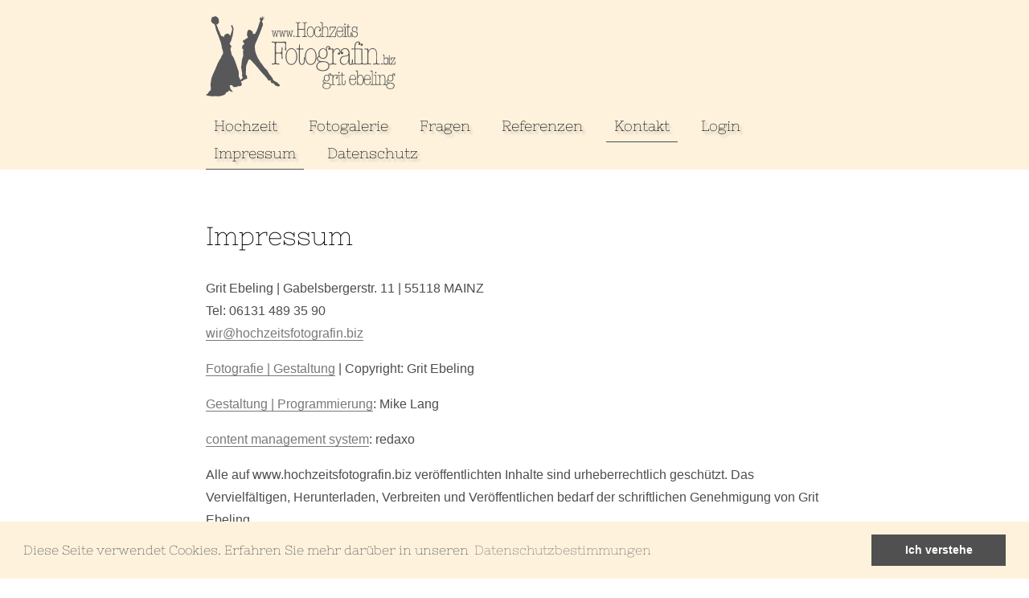

--- FILE ---
content_type: text/html; charset=utf-8
request_url: https://www.hochzeitsfotografin.biz/kontakt/impressum/
body_size: 2449
content:
<!DOCTYPE html>
<html lang="de">
<head>
	<meta charset="utf-8" />
	<meta http-equiv="X-UA-Compatible" content="IE=edge">
	<meta name="viewport" content="width=device-width, initial-scale=1.0">
	
	<title>Impressum / Hochzeitsfotografin Grit Ebeling</title>
<meta name="description" content="">
<meta name="robots" content="index, follow">
<link rel="alternate" hreflang="de" href="https://www.hochzeitsfotografin.biz/kontakt/impressum/" />
<link rel="canonical" href="https://www.hochzeitsfotografin.biz/kontakt/impressum/" />
		
	<!-- css manuell 
	<link rel="stylesheet" href="/resources/css/css_reset_v3.css" type="text/css" media="all" />
	<link rel="stylesheet" href="/resources/css/css_layout_v5.css" type="text/css" media="all" />
	<link rel="stylesheet" href="/resources/css/css_nav_v5.css" type="text/css" media="all" />
	<link rel="stylesheet" href="/resources/css/css_module_v1.css" type="text/css" media="all" />
	<link rel="stylesheet" href="/resources/css/css_typo_v2.css" type="text/css" media="all" />
	<link rel="stylesheet" href="/resources/css/css_unite-gallery.css" type="text/css" media="all" />
	<link rel="stylesheet" href="/resources/css/css_forms_v1.css" type="text/css" media="all" />
	<link rel="stylesheet" href="/assets/addons/video/Plyr/css/plyr.css">
	-->
	<link rel="stylesheet" href="/resources/minify/bundled.css.css" media="all">
	


	<!-- js manuell 
	<script src="/resources/js/jquery-3.3.1.min.js"></script>
	<script src="/resources/js/jquery-ui.v1.12.1.min.js"></script>
	<script src="/resources/js/js_headroom_v0.94.min.js"></script>
	<script src="/resources/js/js_unitegallery.min.js"></script>
	<script src="/resources/js/js_ug-theme-tiles.js"></script>
	<script src="/resources/js/js_app_v1.js"></script>
	<script src="/assets/addons/video/Plyr/js/plyr.js"></script>
	<script src="/assets/addons/video/js/plyr_video.js"></script>
	-->
	<script src="/resources/minify/bundled.js.js" ></script>
	
	<!-- favicon -->
	<link rel="shortcut icon" href="/favicon.ico" />
	<link rel="apple-touch-icon" sizes="180x180" href="/apple-touch-icon.png">
	<link rel="icon" type="image/png" sizes="32x32" href="/favicon-32x32.png">
	<link rel="icon" type="image/png" sizes="16x16" href="/favicon-16x16.png">
	<link rel="manifest" href="/site.webmanifest">
	<link rel="mask-icon" href="/safari-pinned-tab.svg" color="#878080">
	<meta name="msapplication-TileColor" content="#fef2dc">
	<meta name="theme-color" content="#ffffff">
	
	<!-- dsgvo -->
	<link rel="stylesheet" href="/assets/addons/cookie_consent/css/cookie_consent_insites.css">
<script type="text/javascript" src="/assets/addons/cookie_consent/js/cookie_consent_insites.js" async></script>
<script async>window.addEventListener("load", function() {window.cookieconsent.initialise({
    "theme": "block",
    "position": "bottom",
    "content": {
        "message": "Diese Seite verwendet Cookies. Erfahren Sie mehr dar\u00fcber in unseren ",
        "dismiss": "Ich verstehe",
        "deny": "",
        "allow": "",
        "link": "Datenschutzbestimmungen",
        "href": "\/kontakt\/datenschutz\/"
    },
    "type": "info",
    "elements": {
        "messagelink": "<span id=\"cookieconsent:desc\" class=\"cc-message\">{{message}} <a aria-label=\"learn more about cookies\" tabindex=\"0\" class=\"cc-link\" href=\"{{href}}\" target=\"_self\">{{link}}<\/a><\/span>"
    },
    "palette": {
        "popup": {
            "background": "#fef2dc",
            "text": "#4f4f4f"
        },
        "button": {
            "background": "rgb(80,80,80)",
            "text": "white"
        }
    }
});});</script>
<link rel="stylesheet" href="/assets/addons/cookie_consent/css/cookie_consent_insites.css">
<script type="text/javascript" src="/assets/addons/cookie_consent/js/cookie_consent_insites.js" async></script>
<script async>window.addEventListener("load", function() {window.cookieconsent.initialise({
    "theme": "block",
    "position": "bottom",
    "content": {
        "message": "Diese Seite verwendet Cookies. Erfahren Sie mehr dar\u00fcber in unseren ",
        "dismiss": "Ich verstehe",
        "deny": "",
        "allow": "",
        "link": "Datenschutzbestimmungen",
        "href": "\/kontakt\/datenschutz\/"
    },
    "type": "info",
    "elements": {
        "messagelink": "<span id=\"cookieconsent:desc\" class=\"cc-message\">{{message}} <a aria-label=\"learn more about cookies\" tabindex=\"0\" class=\"cc-link\" href=\"{{href}}\" target=\"_self\">{{link}}<\/a><\/span>"
    },
    "palette": {
        "popup": {
            "background": "#fef2dc",
            "text": "#4f4f4f"
        },
        "button": {
            "background": "rgb(80,80,80)",
            "text": "white"
        }
    }
});});</script>
</head>


<body>

<div id="page">

	<!-- header_wrapper -->
	<header id="header_wrapper" class="header">
			
		<!-- header -->
		<div id="header">
			
			<div id="logo"><a title="Hochzeitsfotografin Grit Ebeling" href="/" ><div id="logo_img"></div></a></div>
			<!-- navigation desktop -->
			<div id="navigation_desktop">	
				<!-- nav desktop-->

<div id="nav">
	<ul class="rex-navi1 rex-navi-depth-1 rex-navi-has-6-elements">
<li class="rex-article-1 rex-normal"><a class="" href="/">Hochzeit</a></li>
<li class="rex-article-2 rex-normal"><a class="" href="/fotogalerie/">Fotogalerie</a></li>
<li class="rex-article-3 rex-normal"><a class="" href="/fragen/">Fragen</a></li>
<li class="rex-article-5 rex-normal"><a class="" href="/referenzen/">Referenzen</a></li>
<li class="rex-article-4 rex-active"><a class="rex-active" href="/kontakt/">Kontakt</a></li>
<li class="rex-article-111 rex-normal"><a class="" href="/login/">Login</a></li>
</ul>

</div>
<div id="sub">
	<ul class="rex-navi1 rex-navi-depth-1 rex-navi-has-2-elements">
<li class="rex-article-107 rex-current"><a class="rex-current" href="/kontakt/impressum/">Impressum</a>
</li>
<li class="rex-article-106 rex-normal"><a class="" href="/kontakt/datenschutz/">Datenschutz</a></li>
</ul>

</div>
			</div>
			<!-- /navigation desktop -->
			
			
			<div id="navigation_trigger_mobile"><a id="trigger_mobile" href="#"> </a></div>
			<div id="navigation_mobile">
<ul class="ebene1 reingefahren"><li class="no_sub "><a href="/">Hochzeit</a></li><li class="no_sub "><a href="/fotogalerie/">Fotogalerie</a></li><li class="no_sub "><a href="/fragen/">Fragen</a></li><li class="no_sub "><a href="/referenzen/">Referenzen</a></li><li class="has_sub active"><a href="/kontakt/">Kontakt</a>
				<ul class="ebene2 rausgefahren">
					<li class="zurueck">zurück</li>
				<li class="no_sub"><a href="/kontakt/">Kontakt</a><li class="no_sub active"><a href="/kontakt/impressum/">Impressum</a></li><li class="no_sub active"><a href="/kontakt/datenschutz/">Datenschutz</a></li>
			</ul></li><li class="has_sub active"><a href="/login/">Login</a>
				<ul class="ebene2 rausgefahren">
					<li class="zurueck">zurück</li>
				<li class="no_sub"><a href="/login/">Login</a>
			</ul></li>
				<ul class="ebene2 rausgefahren">
					<li class="zurueck">zurück</li>
				
			</ul></ul>
			</div>
			<!-- /navigation mobile -->
		
		<div class="clearfix"></div>
		</div>
		<!-- /header -->
		
	</header>
	<!-- /header_wrapper -->

	
	
	<div id="abdunkeln"></div>
	
	


	<!-- wrapper -->
	<div id="wrapper">
	
	<!-- IE warn -->
	<!--[IF lt IE 10]>
		<div id="ie_warning">

		Sie benutzen einen veralteten Internet Explorer als Webbrowser, bitte machen Sie ein <a href="http://browsehappy.com/">Update</a>.

	</div>
	<![endif]-->
	<!-- /IE warn -->
	

		<!-- content -->
		<div id="content">


<div class="txt-img"><h1>Impressum</h1>



<p>Grit Ebeling | Gabelsbergerstr. 11 | 55118 <span class="caps">MAINZ</span> <br />
Tel: 06131 489 35 90<br />
<a href="mailto:wir@hochzeitsfotografin.biz">wir@hochzeitsfotografin.biz</a></p>

<p><a href="http://hochzeitsfotografin.biz">Fotografie | Gestaltung</a> | Copyright: Grit Ebeling</p>

<p><a href="http://mike-lang.de">Gestaltung | Programmierung</a>: Mike Lang</p>

<p><a href="http://redaxo.org">content management system</a>: redaxo</p>

<p>Alle auf www.hochzeitsfotografin.biz veröffentlichten Inhalte sind urheberrechtlich geschützt. Das Vervielfältigen, Herunterladen, Verbreiten und Veröffentlichen bedarf der schriftlichen Genehmigung von Grit Ebeling.</p>

<p>Haftungshinweis: Trotz sorgfältiger inhaltlicher Kontrolle übernehmen wir keine Haftung für die Inhalte externer Links. Für den Inhalt der verlinkten Seiten sind ausschließlich deren Betreiber verantwortlich.</p></div>			
	
		</div>
		<!-- /content -->
		

	</div>
	<!-- /wrapper -->
	
	
	



<div id="push"></div>
</div><!-- /page -->

<!-- footer -->
<div id="footer">
	<!-- footer_content -->
	<div id="footer_content">
		<span id="footer_copywrite">© 2025</span>
				
		
<span id="footer_adresse">Grit Ebeling&nbsp;&nbsp;Gabelsbergerstr. 11&nbsp;&nbsp;55118 Mainz</span><span id="footer_kontakt">&nbsp;&nbsp;<a href="mailto:wir@hochzeitsfotografin.biz">wir@hochzeitsfotografin.biz</a>&nbsp;&nbsp;06131 489 35 90</span>		
		<div id="footer_links"><ul class="rex-navi1 rex-navi-depth-1 rex-navi-has-2-elements">
<li class="rex-article-107 rex-current"><a class="rex-current" href="/kontakt/impressum/">Impressum</a></li>
<li class="rex-article-106 rex-normal"><a class="" href="/kontakt/datenschutz/">Datenschutz</a></li>
</ul>
</div>
	</div>
	<!-- /footer_content -->
</div>
<!-- /footer -->

</body>
</html>

--- FILE ---
content_type: image/svg+xml
request_url: https://www.hochzeitsfotografin.biz/resources/img/logo_hochzeitsfotografin.svg
body_size: 12436
content:
<?xml version="1.0" encoding="utf-8"?>
<!-- Generator: Adobe Illustrator 15.1.0, SVG Export Plug-In  -->
<!DOCTYPE svg PUBLIC "-//W3C//DTD SVG 1.1//EN" "http://www.w3.org/Graphics/SVG/1.1/DTD/svg11.dtd" [
	<!ENTITY ns_flows "http://ns.adobe.com/Flows/1.0/">
]>
<svg version="1.1"
	 xmlns="http://www.w3.org/2000/svg" xmlns:xlink="http://www.w3.org/1999/xlink" xmlns:a="http://ns.adobe.com/AdobeSVGViewerExtensions/3.0/"
	 x="0px" y="0px" width="1376px" height="582px" viewBox="-0.7 0 1376 582"
	 overflow="visible" enable-background="new -0.7 0 1376 582" xml:space="preserve">
<defs>
</defs>
<path fill-rule="evenodd" clip-rule="evenodd" fill="#58585A" d="M513.7,478.9c-7.6-4-29-13.1-28.5-23.8c0.3-6.8-7.6-8.8-9.6-14.2
	c-1.8-4.5-2.3-6.8-6.6-10.4c-11.1-9.6-15.4-24.2-23.8-35.9c-4.5-6.3-10.2-11.9-16.2-16.8c-5.4-4.4-8.1-10.1-12.3-15.5
	c-3.9-5-7.1-9-10.1-15c-2.4-4.9-6.9-5.6-9.8-10.1c-4.6-7-7.7-14.9-12.3-22c-3.7-5.8-9.7-12-11.3-18.8c-1.4-6-5.4-12.6-7.9-18.5
	c-2.8-6.7-3.4-13.5-6.1-20.1c-3.2-8-2.2-16.3-3.3-24.7c-0.9-6.8-1.3-10.9-0.5-18.1c1.6-15.4,11.7-31.2,17.2-45.5
	c4.8-12.5,8.8-24.5,15.2-36.5c2.9-5.4,4.3-11.8,6.8-17.5c1.4-3,1.6-6.4,2.7-9.5c1.1-3.2,3.6-4.7,4.3-8.2c2.1-9.6,6.1-18.2,9.9-27.2
	c1.5-3.5,3.2-6,2.3-9.1c-0.4-1.4-2.2-2.1-2.3-3.4c-0.5-6.3,6.8-7.5-1.9-11.6c-5.5-2.6-2.1-8.1-0.4-12.3c2.8-6.6,5.6-10,11.9-13.3
	c2-1,6.2-7.2,1.6-4.8c-1.8,0.9-8.8,7.7-8.9,1.7c-0.1-5.7,9.5-7.9,8-14.5c-4-1.2-9.2,9.9-12.2,12c0.9-1.8,4.2-14.1,2.5-14.9
	c-3.1-1.4-5.8,12.7-7.1,14.5c-2.1,3-2.5-9.8-3.2-10.6c-3-3.9-3.6,10.8-3.7,11.7c-1,7.7-4.5-5-7.2-5.5c-3.1,3.7,0,13.7,1.8,17.3
	c1.3,2.7,1.9,6,1.6,9c-0.4,4.1-2.1,2.4-3.9,5c-1.7,2.6-0.5,5.9-1.8,8.6c-1.2,2.5-2.4,1.6-3,5c-1,5.7-2.6,11.3-4.3,16.8
	c-2.1,7.1-5.4,13.7-7.7,20.7c-1.9,6-5.1,13.3-7.9,18.9c-2.6,5.1-7.3,9.4-7.8,15.4c-5.2,2.4-11.5,2.8-17.2,2.7
	c0.7-10.4-1.4-19.3-10.8-25.1c-4.1-2.5-14.7-7.7-19.3-5.2c-7.4,3.9-8.3,9.2-10.9,16.6c-1.2,3.6,0.7,6.8-1,10.3
	c-1.8,3.9-1.4,8.7-0.5,12.8c0.9,4.2,10.2,14.7,4.2,18c-8.2,4.5-15.9,9.5-23.7,14.7c-4.8,3.2-14.3,6.1-9.7,13.2
	c4.7,7.2,9.1,11.5,9.7,20.2c-12.9-0.5-15.5,15.2-16.2,25.1c-0.6,8.2,3.5,5.9,8.8,8.7c1,7.2-1.6,15-1.9,22.3
	c-0.4,10.6,3.7,23.5-0.6,33c-4.8,10.5-7.8,23.2-8.9,34.9c-0.7,8.1-0.8,16.2-1.5,24.3c-0.6,6.6-3.6,12.3-3.4,19
	c0.2,6.6,5.1,11.9,4.4,18.5c-0.6,5.8,1.9,12.2,2.8,17.8c1.9,11.4-2.9,24.3,3.6,34.1c5.6,8.4-10.3,13.1-15.7,19.8
	c-2.6-6.9-5.4-13.6-9.2-19.6c-4-6.4-2.1-16.6-2.5-23.8c-0.5-7.5,0.1-16.6-2.8-23.7c-5.5-14-10.2-28.7-15-43
	c-4.8-14.2-9.5-29-15.8-42.6c-2.5-5.5-5.7-11.5-8.6-16.8c-2.9-5.2-9-10.5-10.1-16.5c-1.5-8.1-2.2-14.9-4.9-22.9
	c-1.9-5.6-4.1-11.7-2.8-17.6c1.2-5.4,5.8-10.5,5.9-16c0.1-6.2-4.8-10.6-9-14.4c-6.1-5.4-0.2-11.9,2.8-17.7
	c3.8-7.2,6.6-14.4,8.7-22.3c1.6-5.9,2.7-14.3,5.5-19.4c2.7-4.8,1.7-10.3,3-15.7c1.9-8.1,2.3-16.3,3.2-24.7c0.7-6,4.1-13.9,1.3-19.7
	c-2.4-5-4.3-9.4-5.9-14.5c-1.2-3.6-4.6-11.4-8.7-6.5c-4.2,5,0.9,15.9,4.2,20.8c3.9,5.7,0.3,13.7-1.1,19.7c-1.7,7.3-4.4,14-7,20.9
	c-1.1,2.9-2.3,15-5.7,16c-1.7-1-3.1-7.9-5.6-10.1c-2.8-2.4-5.9-4.2-9.4-5.3c-9.1-3-15.4,1.2-21.5,7.4c-1.6,1.6-6.9,3.4-7.4,5.7
	c0.5,1.7,1.1,3.3,2,4.7c0.1,2.3-2.6,6.8-5.4,5.1c-4.9-3.1-6.8-7.3-12.8-4.7c-5.8,2.5-18.4-36.8-21.5-41.3
	c-4.4-6.3-6.2-15.6-8.8-22.8c-1.5-4.3-4-8.1-5.3-12.5c-0.9-2.8-4.3-6.7-4.4-9.6c0.6-0.6,6.9,1,7.7,1.8c3.2-3.5,6.7-6.1,6.8-11.3
	c4.2-2.1,5.7-1.6,4.7-6.8c-0.5-3-1.6-8.4-1.4-11.5c0.4-6.3,3.2-4.9-1.2-10.7c-2-2.7-2.5-5.5-5-8.5c-3.5-4.2-4.5-7.5-10.2-8.2
	C74.2,4.3,70.5,0,68.2,0c0.2,0-1.8,0.9,0,0c-5.8,3-11.6,3.5-17,6.2c-3.3,1.6-7.5,1.4-10.5,3.5c-0.4,2.2,2.2,5.3,0.1,7.2
	c-3.2,2.9,3.8,5,0.3,7.8c-1.5,1.2-4.3,1.9-4.9,4c0.9,3,3.3,3.5,2,7.1c-0.9,2.6-0.2,3.4,1.3,5.4c2.8,3.5,6.6,1.9,6.8,6.8
	c0.1,4.2,1.4,4,5.4,4c2.1,1.3,1.4,4.3,4.7,3.1c2.8-1,3,1.1,3.2,3.2c6.4,2,7.3,14.6,8.7,20c1.9,7.4,3.7,14.8,5.9,22.1
	c4.7,15.3,11.9,29.9,17.5,45c5.2,14.2,9.3,28.2,15.4,42c3.4,7.6,2.9,16.4,5.6,24.3c1,2.9,2.8,6.6,2.8,9.7c0,3.3-1.6,6-0.2,9.3
	c5.7,13.4,12.3,29.2,7.6,43.7c-2.1,6.5-7.8,11-10.4,17.1c-2.5,5.9-3.6,13.2-7,18.6c-2,3.2-5.5,3-6.8,7.1c-1.2,3.6-2.4,6.6-4.5,9.8
	c-4.6,7.1-8.2,13.4-11.1,21.4c-11.5,32.1-28.2,62.3-40.2,94.2c-6,16-5.6,32.8-9,49.3c-2.6,12.8,4.7,26.8,2,39.9
	c-1.5,7.5-13.3,15.6-17.6,21.9c-1.8,6.4-6.6,10.7-12.4,13.5c-0.8,0.4-6.1,2.1-6.1,3c2,2.3,4.7,3.8,7.6,4.9
	c6.9,2.7,12.2,2.9,19.3,3.7c7.7,0.8,15.2,3.4,23.2,3.2c6-0.2,11.8-4.2,17.8-1.6c5,2.1,12.8,0.7,18.2,0.9c7.7,0.4,14.3-0.1,21.8-2.3
	c6.3-1.8,36.2-9.5,35.4-16.8c-0.9-7.8,4-8.6,10.7-10.8c7.7-2.6,10.5-4.8,12.4-12.7c4.5,0.4,11.4,6.6,16,8.4c2.3,0.9,18.3,6,11.2-1.6
	c-5.4-5.8-10.1-12-15.3-18c-1.1-5.4-1.5-11.1-3.4-16.4c-1.5-4.3-4.1-9.5,2-9.7c3.5-0.1,7-0.3,10.5,0c7,0.7,7.9,8.9,12.9,12.7
	c7-1.2,15,1.2,21.7-0.2c2.3-0.5,3-3.4,5.5-4c3-0.7,6.1-1.3,9.2-1.7c5.7-0.7,20.1,0.3,22-5.9c1.7-5.5,2.4-12.7,0-18.1
	c-1.7-3.8-3.3-7.8-4.8-11.8c7,0,19-5.8,21.1-8.2c4.1-4.7,6.3-6.5,12.5-6.5c4.5,0,9.6-3.1,12.4-6.6c2.2-2.8-0.7-3.9-1.3-6.4
	c-1-3.5,1-6.9,0-10.5c-1.4-5-7.9-7-8.8-11.4c-1-4.9,1.2-10.2,0.5-15c-0.9-5.4,0.8-10.8,0.4-16.2c-0.8-11.2,0.6-22,2.7-33.2
	c1.9-9.9,7.7-17.6,10.2-27.1c1.1-4.3,8.9-21.5,15.4-17.4c10.6,6.5,18.9,18.3,27.5,27.1c21.5,21.9,40,46.8,60.5,69.8
	c16.3,18.2,34.4,34.8,47.2,56.2c4,6.7,7.2-2.2,11.4-2c5,0.3,4.2,7.5,4.7,10.4c1.2,6.4,4.4,9,10.2,11.1c3.4,1.3,7.9,0.3,10.7,1.8
	c5.7,3,6.2,9,10.7,12.8c2.7,2.3,6.1,3.8,9.3,5c6.6,2.5,16.7,5.3,23.2,1C543.5,500.8,518.9,481.7,513.7,478.9z"/>
<path fill="#58585A" d="M1236.7,356.6C1236.7,356.6,1236.7,356.6,1236.7,356.6C1236.7,356.6,1236.7,356.6,1236.7,356.6z"/>
<path fill="#58585A" d="M511.3,140.7C511.3,140.7,511.3,140.7,511.3,140.7C511.3,140.7,511.3,140.7,511.3,140.7z"/>
<path fill="#58585A" d="M511.3,140.7C511.3,140.7,511.3,140.7,511.3,140.7C511.3,140.7,511.3,140.7,511.3,140.7z"/>
<path fill="#58585A" d="M511.3,140.6C511.3,140.6,511.3,140.6,511.3,140.6C511.3,140.6,511.3,140.6,511.3,140.6z"/>
<path fill="#58585A" d="M511.3,140.6C511.3,140.6,511.3,140.6,511.3,140.6C511.3,140.6,511.3,140.6,511.3,140.6z"/>
<path fill="#58585A" d="M616.8,151.7c-4,0-5.5-14.6-6.1-17.6c-1.3-6.1-2.6-12.2-3.9-18.4c-2.1,10-3.9,20.3-6.6,30.2
	c-0.7,2.6-3.9,9-6.6,4c-1.7-3.2-1.6-7.2-2.3-10.7c-1.1-5.6-2.3-11.2-3.4-16.8c-0.5-2.7-0.8-5.4-1.4-8c-1.2-5.3-2.1-4.5-6.8-4.5
	c-3.5,0-4,0.6-4.7,4.2c-0.4,1.7-0.7,3.4-1.1,5c-1.3,6.2-2.6,12.5-3.9,18.7c-0.7,3.2-1,10.3-3.1,12.8c-4.4,5.2-6.1-6.9-6.7-9.6
	c-1.8-8.5-3.6-16.9-5.4-25.4c-2.1,10-3.9,20.3-6.6,30.2c-0.7,2.6-3.9,9-6.6,4c-1.7-3.2-1.6-7.2-2.3-10.7c-1.1-5.6-2.3-11.2-3.4-16.8
	c-0.5-2.7-0.8-5.4-1.4-8c-1.2-5.3-2.1-4.5-6.8-4.5c-3.5,0-4,0.6-4.7,4.2c-0.4,1.7-0.7,3.4-1.1,5c-1.3,6.2-2.6,12.5-3.9,18.7
	c-0.7,3.2-1,10.3-3.1,12.8c-4.4,5.2-6.1-6.9-6.7-9.6c-1.8-8.5-3.6-16.9-5.4-25.4c-1.7,8-3.8,15.9-5.3,24c-0.6,3.4-0.9,8.3-3.4,11
	c-2.8,3-4.9-1.4-5.4-3.7c-2-8.6-3.3-17.4-5-26.1c-0.7-3.4-0.7-7-2.3-10.1c-1-2.1-3.7-0.3-5.6-1.5c-1.3-0.8-0.9-2.6,0.3-3.4
	c1.5-1,3.8-0.4,5.4-0.1c3.4,0.6,6.7-0.3,10.1-0.3c3.6,0,3.5,4.5-0.1,4.5c-3.1,0-5.8-1.2-4.9,3c2.2,10,4.3,20,5.9,30.1
	c1.4-6.2,2.7-12.4,4.1-18.5c0.8-3.6,1.6-7.2,2.4-10.9c0.5-2.3,0.7-5.8,2.3-7.5c3.2-3.5,4.5,4.2,4.9,6.1c0.8,3.5,1.5,7.1,2.3,10.6
	c1.4,6.5,2.9,13.1,4.3,19.6c1.3-7.3,2.8-14.6,4.3-21.8c0.6-2.9,2.9-7.5,1.8-10.6c-0.1-0.4-11.6,0-6.8-4c2-1.6,5.6-0.2,7.8,0
	c2.7,0.2,6.3-1.2,8.9-0.4c2.2-0.7,4.6,0.3,6.8,0.4c2.4,0.1,4.8-0.2,7.2-0.5c1.8-0.2,4.5,0.6,3.5,3c-0.8,2-3.7,1.3-5.3,1.2
	c-2.6-0.2-2.8,0.9-2.3,3.2c0.6,3,1.2,6,1.8,9c1.4,7,2.9,14,4,21.1c1.4-6.2,2.7-12.4,4.1-18.5c0.8-3.6,1.6-7.2,2.4-10.9
	c0.5-2.3,0.7-5.8,2.3-7.5c3.2-3.5,4.5,4.2,4.9,6.1c0.8,3.5,1.5,7.1,2.3,10.6c1.4,6.5,2.9,13.1,4.3,19.6c1.3-7.3,2.8-14.6,4.3-21.8
	c0.6-2.9,2.9-7.5,1.8-10.6c-0.1-0.4-11.6,0-6.8-4c2-1.6,5.6-0.2,7.8,0c2.7,0.2,6.3-1.2,8.9-0.4c2.2-0.7,4.6,0.3,6.8,0.4
	c2.4,0.1,4.8-0.2,7.2-0.5c1.8-0.2,4.5,0.6,3.5,3c-0.8,2-3.7,1.3-5.3,1.2c-2.6-0.2-2.8,0.9-2.3,3.2c0.6,3,1.2,6,1.8,9
	c1.4,7,2.9,14,4,21.1c1.4-6.2,2.7-12.4,4.1-18.5c0.8-3.6,1.6-7.2,2.4-10.9c0.5-2.3,0.7-5.8,2.3-7.5c3.2-3.5,4.5,4.2,4.9,6.1
	c0.8,3.5,1.5,7.1,2.3,10.6c1.4,6.5,2.9,13.1,4.3,19.6c1.6-8.7,3.3-17.4,5.3-26.1c0.4-1.8,1.2-4.2,0.8-6.1c-0.3-1.3-3.9-0.4-4.9-0.4
	c-3.9,0-2.9-4.4,0.6-4.4c3.9,0,7.4,0.7,11.3,0.1c1.8-0.3,7.2,1.8,3.4,4c-1.6,0.9-4.2-0.6-5.3,1.1c-1.3,1.8-1.5,5.8-2,8
	c-0.9,4.4-1.9,8.9-2.8,13.3C622.6,135,620.9,151.7,616.8,151.7C614.1,151.7,619.6,151.7,616.8,151.7z"/>
<path fill="#58585A" d="M639.1,151.5c-5.4,0-6.2-9.8-1-10.8C644.9,139.4,645.6,151.5,639.1,151.5
	C637.8,151.5,640.4,151.5,639.1,151.5z"/>
<path fill="#58585A" d="M702.9,151.8c-4.6,0-5.2-5.9-0.6-5.9l1.4,0c6.1,0,9.6-0.4,9.6-7.6V107c0-2.2,1.5-9-2.1-9h-33.4
	c-1.8,0-3.7,0.3-5.5,0.8c-1.8,0.4-1,3.5-1,4.8v20c0,5.4-0.3,10.8,0,16.3c0.2,3.5,0.8,6.9,4.8,6.9c2.2,0,9.7-2.5,9.3,2.3
	c-0.4,4.7-9.3,2.3-11.7,2c-5.1-0.5-9.7-0.4-14.7,0.5c-1.9,0.3-11.1,0.8-7.9-4c1.7-2.6,6.3-1.4,8.7-1.4c4.9,0,4.5-5.6,4.5-9.4V64.7
	c0-3.7,1.3-7.7,0.2-11.3c-1.3-4.3-5.1-3.8-8.7-3.7c-1.7,0.1-3.6,0.2-4.7-1.3c-1.3-1.7-0.3-4,1.7-4.5c1.7-0.4,3.5,0.3,5.1,0.7
	c2.6,0.7,5.2,1,7.9,1c4.5,0.1,8.9-0.5,13.3-1.4c1.6-0.3,3.8-0.8,5.2,0.3c1.6,1.1,1,3.5-0.4,4.6c-2.8,2.1-7.1-0.6-10.2,1.4
	c-3.5,2.3-2.5,9.3-2.5,12.8v21c0,4.2-1.3,8.6,3.8,8.6h34.3c3.3,0,3.9-0.8,3.9-4.4V61.2c0-3.5,0.9-9.7-2.9-11.4
	c-3.4-1.6-8.4,1.7-10.8-2c-3.5-5.5,6.3-2.9,8-2.6c4.1,0.6,8.4,0.9,12.5,0.1c3.5-0.7,9.3-2.8,12.6-0.8c1.2,0.7,1.7,2.6,0.9,3.8
	c-1,1.6-3.6,1.4-5.2,1.3c-3.2-0.2-6.8-1.1-8.3,2.8c-1.3,3.4-0.9,7.3-0.9,10.9v71c0,2.8,0,5.7,0.8,8.4c1,3.6,3.5,3.7,6.8,3.3
	c2.6-0.3,5.6-0.7,7.1,2.2c1.5,2.9-2.6,3.2-4.3,3.2l0,0c-3.4,0-6.8-0.6-10.3-0.6c-4.2,0-8.4,0.4-12.6,0.8l-0.2,0
	C705.3,151.6,704.1,151.8,702.9,151.8C701.6,151.8,703.8,151.8,702.9,151.8z"/>
<path fill="#58585A" d="M833.8,126.5c-2.1-3-4.3,0.7-4.6,2.9c-0.3,2.4-0.8,4.7-1.5,6.9c-1.9,5.7-5.8,10.5-11.7,11.8
	c-17.8,4-25.1-15.5-25.6-30.3c-0.4-11.7,1.5-27,11.3-34.7c5.6-4.4,13.8-4.8,19.6-0.5c4.4,3.2,9.1,11.6,6.3,17.4
	c0-0.1-0.1-0.1-0.2-0.2l0-0.1l-0.1-0.1c-5.5-4.5-9.4,3.4-5.9,8c3.8,5.1,10.4,1.3,11.7-3.8c2.6-10.2-2.3-22.1-11.4-26.8
	c-10.7-5.6-22.9-0.9-29.4,8.9c-4.6,7-6.6,15.6-7.2,23.9C783.8,91.9,772.1,67.9,751,76c-15.7,6.1-20.1,27.7-19,43.1
	c1.1,16,9.5,35.1,27.6,34.3c16.7-0.7,24.2-19.1,25.6-34c1,15.8,9.5,34.1,27,34.1c10.4,0,19.4-8.3,21.7-18.6l0.1-0.3
	C834.4,132.3,835.3,128.4,833.8,126.5C833.2,125.6,835.3,128.4,833.8,126.5z M758.3,148.5c-19.5,0-22.6-27.5-20.4-42.6
	c1.9-13.6,11-31.6,27.2-25.3c12.6,5,15.5,23.7,14.9,35.9C779.3,129.8,774,148.5,758.3,148.5C751,148.5,775.4,148.5,758.3,148.5z"/>
<path fill="#58585A" d="M896.8,152.1c-5.7,0-11.2-1.6-17-1.1c-2.2,0.2-11.7,3.1-11.7-1.1c0-4.4,7.6-2.5,9.9-2.9
	c5.8-0.9,4.2-10,4.2-14.1v-19.8c0-12.5,1.1-35.1-16.8-33.6c-15,1.3-18.2,18.9-18.2,31.4v19.2c0,4.4-2.1,13.8,2.8,16.3
	c2.9,1.5,6.8-0.2,9.8,1.2c3.2,1.5,0.3,4.4-2,4.4c-3.2,0-6.2-1.2-9.3-1.4c-4.1-0.3-8.1,0.2-12.1,0.7c-1.9,0.3-7.5,1.9-8.1-1.5
	c-0.4-2.1,3.6-3,4.9-3h0.8c2.2,0,5.5,0.4,6.9-1.7c1.9-2.7,1.3-7.1,1.3-10.2V78.6c0-5.8,0.5-11.5,0.3-17.3c-0.1-3.7,0.4-12-4.7-12
	c-2.5,0-5.3,0.5-7.8-0.3c-2.7-0.8-3.2-4.4-0.2-5.1c3.7-1,7.5,0.8,11.2,0.3c3.5-0.5,6.4,0,6.4,4.3c0.9,13.8-0.1,28-0.1,41.8
	c2.9-6.9,8.2-13.3,15.6-15.2c6.6-1.7,14,0.4,18.5,5.8c5.4,6.6,5.1,16,5.4,24.1c0.4,10.3-0.5,20.7-0.5,31v0.4c0,2.6-0.3,7.2,1.6,9.3
	c1.8,1.9,5.3,1.4,7.6,1.4c0.4-3.6,3.3-6.2,5.1-9l37.5-54.8c0.4-0.6,1.5-1.2,0.4-1.5c-2.2-0.6-4.8,0.2-7,0.2h-20
	c-2.2,0-6.5-0.8-8.2,1c-2,2.1-2.1,5.6-2.1,8.1v9.6c0,5.3-4,5.2-4-0.1V85c0-2.3-0.1-5,1.2-7.1c1.3-2,4.3-1.8,6.3-1.7
	c6.3,0.3,12.8,0.6,19.2,0.5c5.8-0.2,12.9-2.1,18.5-0.1c5.7,2-0.7,9.8-2.5,12.5l-33.4,49c-0.8,1.2-5.7,6.2-4.9,8.1
	c0.8,0.9,2.8,1,3.8,1c3.1,0.1,6.2-0.2,9.3-0.2h16.1c2.1,0,5,0.4,6.8-1c1.9-1.4,1.4-5,1.4-7.1c0.1-5.4-0.9-11.5,0.2-16.9
	c0.4-2,2-4,4-2.3c1.5,1.3,1.4,3.9,1.3,5.7c-0.3,6-1.1,11.9-0.7,18c4.5,10.9-11.3,8.4-16.9,8.3c-5-0.1-9.9-0.2-14.9-0.1
	c-4.2,0.1-9.1,1.1-13.2,0.1C898.3,152,897.7,152.1,896.8,152.1C895.8,152.1,897.7,152.1,896.8,152.1z"/>
<path fill="#58585A" d="M972.3,153.5c-29.2,0.5-31.4-49-18.6-67.9c7.8-11.4,22.8-15,33.1-4.8c4.8,4.7,7.4,11.2,8.6,17.8
	c0.6,3.5,1.2,7,0.7,10.5c-0.5,3.7-2.2,3.9-5.3,3.9h-39.3c0,16,4.3,38.8,23.8,35c8.5-1.7,13.2-9.1,14.7-17.5
	c0.3-1.8,0.9-10.2,4.7-7.4c2.9,2.1,1.2,7.6,0.4,10.4l0.3,0.2C992.4,145.1,982.3,153.5,972.3,153.5L972.3,153.5
	C970.3,153.5,972.3,153.5,972.3,153.5z M988.7,107c4.9,0-0.3-14.7-1.5-17.1c-3-6.2-8.5-11.2-15.4-11.2c-14.1,0-19.5,17.2-20.4,28.2
	H988.7C989.4,107,988.7,107,988.7,107z"/>
<path fill="#58585A" d="M1008,65.5c-7,0-5.8-12.4,1-12.4C1016.3,53.1,1015,65.5,1008,65.5L1008,65.5C1006,65.5,1008,65.5,1008,65.5z
	"/>
<path fill="#58585A" d="M996.9,152c-2.5,0-6.2-2.4-2.9-4.7c2.3-1.6,6.1-0.3,8.7-0.7c6.5-1.1,4.5-10.2,4.5-15V93.7
	c0-3.3,1.4-10.1-2.3-11.8c-2.4-1.1-11.9,1.2-11.9-3c0-4.7,9.3-1.9,11.7-2.2c4.2-0.5,8.5-0.8,8.5,4.8v52.4c0,3.1-1,7.4,0.3,10.3
	c1.1,2.5,3.8,2.8,6.1,2.8h0.2c1.7,0,6.7-0.2,5.6,3c-1.1,3.2-6.3,2-8.6,1.8c-3.4-0.3-6.7-0.7-10.1-0.7
	C1003.4,151,1000.2,152,996.9,152C995.6,152,998.3,152,996.9,152z"/>
<path fill="#58585A" d="M1042.1,153c-15.2,0-14.8-19.1-14.8-29.8V85.9c0-2.6,0.6-3.9-1.5-3.9h-0.1c-2.4,0-6.2,0.9-8.2-1
	c-3.5-3.3,2.3-4.8,4.4-4.6c2.9,0.2,5.5,0.9,6.3-2.8c0.6-2.6,0.2-5.6,0.1-8.3c-0.1-2.4-0.6-7.8,3-7.8c3,0,2.7,5,2.6,7
	c-0.2,3.4-0.9,7.3,0,10.6c0.8,3.2,6.2,1.4,8.4,1.3l0.2,0c2.1-0.2,5.2-0.9,6.9,0.6c2.4,2-1.1,4.2-2.9,4.5c-3.5,0.5-14.1-2.6-14.1,3.5
	v5.1c0,12.6,0.2,25.2,0.5,37.7l0.2,0.3c0.1,5.9,0,20.9,8.5,20.9c12.5,0,8-20.8,8.8-28.3c0.1-4.4,4.9-5.3,5.1-0.2
	c0.3,4.6,0.2,9.2,0.1,13.8c-0.3,8.8-3.5,18.7-13.5,18.7C1042,153,1042.1,153,1042.1,153C1037.7,153,1042.1,153,1042.1,153z"/>
<path fill="#58585A" d="M1080.1,153.5c-7.2,0-11.8-3.8-16.8-10.2v5c0,4.4-5.1,6.2-5.7,1.1c-0.6-5.3,0.6-11.1,0.6-16.5
	c0-4.7-2.3-11.3-0.7-15.7c0.6-1.8,2.3-2.9,3.8-1.4c1.6,1.5,1.2,4.1,1.2,6.1c0.1,9.6,0.7,19.3,9.7,24.5c9.1,5.2,19.5,0.3,22.9-9.6
	c1.5-4.4,1.8-9.6-0.5-13.7c-2.4-4.4-7.2-5.9-11.8-6.7c-9.1-1.7-19.9-2-23.5-12.6c-3.2-9.5,0.9-21.7,9.4-26.7
	c8.9-5.3,19.7-1.5,24.7,7.5c-0.3-2.4-0.7-5.4,0.3-7.6c1.1-2.4,3.8-1.6,4.4,0.6c0.7,2.5,0,5.5-0.2,8c-0.3,3.2-0.5,6.5-0.5,9.7v0.6
	c0,3.1,1.9,7.7,0.2,10.5c-2.4,4-4.6-1.2-4.5-3.7c0.3-7.8-1-16.8-8-21.2c-6.5-4.1-14.5-1.8-18.5,4.8c-3.6,5.9-4.8,15.2,1.3,19.8
	c6.2,4.7,14.7,4,21.8,6c6.5,1.8,10.7,6.9,11.8,13.8C1103.6,140,1094.2,153.5,1080.1,153.5C1072.9,153.5,1090.4,153.5,1080.1,153.5z"
	/>
<path fill="#58585A" d="M579.2,250c5-1.5,2.6-13.6,2.4-17c-0.3-5.7-0.5-11.5-0.5-17.2c0-7.1,0.1-14.1,1-21.2
	c0.2-4.8-0.3-9.1-5.7-9.9c-7.5-1.1-15.7,0.5-23.2,1c-11.1,0.8-22.2,0.8-33.3,0.7c-12.7-0.1-25.1-1-37.7-1.9
	c-6.8-0.5-6.9,7.4-0.2,7.4c4.4,0,8.7-2.1,13-0.4c8.1,3.2,4.3,32,4.3,39.2c0,20.8,0,41.6,0,62.4c0,11.9,0.7,23.8,0.5,35.7
	c0,6.4,0.6,14.3-7.5,15.2c-3.4,0.4-15.6-2.1-15.6,3.4c0,6.2,9.8,3.4,13.6,2.8c6.2-1,12.2-1.3,18.5-1c5.4,0.3,10.8,0.9,16.2,1.8
	c2.3,0.4,6.4,1,8.2-1.1c4.5-5.4-5.8-5.9-8.5-5.9c-4.5,0-11.1,1-14-3.2c-2.4-3.5-2.3-8.6-2.3-12.7c0-16.1,0-32.1,0-48.2
	c0-7.2,1.6-9,9-9c4.1,0,8.2,0,12.3,0c4.7,0,10.4-0.8,14.5,1.6c5.6,3.2,4.7,12.5,4.6,17.9c-0.1,4-2.7,19.9,3.8,19.9
	c6.5,0,2.9-14.3,2.6-17.6c-1-13.7-1.6-27.1-0.8-40.8c0.3-4.7,5.2-29-3-26.4c-5,1.6-2.5,17.8-2.5,21.8c0,5.8-0.7,12.7-6.3,15.9
	c-6.6,3.6-18,1.6-25.3,1.6c-6.6,0-8.8-1.8-8.8-8.5c0-2.2,0-4.3,0-6.5c0-10,0-20,0-30c0-7.1-1.1-16,1.3-22.7
	c2.6-7.3,18.3-4.1,24.9-4.1c8.1,0,16.1,0,24.2,0c4.5,0,12.8-0.8,14.8,4.5c2.1,5.7,1.8,12.3,1.8,18.3
	C575.2,220,570.6,252.5,579.2,250z"/>
<path fill="#58585A" d="M619,232.4c-30.3,1.4-41.3,36.7-41.3,61.9c0,25.7,11.5,59.5,42.4,59.5c30.7,0,42.6-34.7,42.6-60.2
	C662.7,267.9,650.5,230.9,619,232.4z M619.7,347.8c-27.2,0-35.1-31.9-35.1-53.7c0-22.2,8.4-55.9,36.3-55.9
	c26.4,0,34.8,32.9,34.8,53.9C655.8,314.2,647.4,347.8,619.7,347.8z"/>
<path fill="#58585A" d="M716.5,299.8c-1.3-3.5-5.4-0.5-5.8,1.8c-0.2,1.4-0.1,2.9-0.1,4.3c0,10.2,1.3,21.9-1.9,31.7
	c-4.1,12.5-20.1,13.8-24.6,0.6c-3.4-10.2-2.8-21.7-2.8-32.3c0-18.2,0-36.3,0-54.5c0-2.4-0.4-5.5,0.4-7.8c1.5-4,8.7-2.7,12.2-2.7
	c2.9,0,16.2,1.8,14-4.3c-1.3-3.6-8.3-1.9-11.1-1.6c-3.2,0.3-6.9,0.8-10.1,0.5c-6.4,0-5.4-6.1-5.4-10.9c0-4.5,0-9,0-13.5
	c0-1.6,0.4-3.6-0.9-4.9c-1.8-1.7-4.6-0.6-5.1,1.6c-1.6,6.1,3.1,25.9-5.5,27.5c-3.9,0.7-7.9-2.2-11.8-0.3c-2.5,1.1-2.4,5.1,0.3,5.9
	c3.3,1,7.9,0.1,11.3,0c6.4-0.2,4.7,12.1,4.7,16.5c0,10.3,0,20.7,0,31c0,6.7,0,13.5,0,20.2c0,12-1.5,28,6.5,38.2
	c7.2,9.2,23.1,9.2,30.2-0.1c6.9-9.1,6-21.8,6-32.7C717,309.8,717.9,303.8,716.5,299.8z"/>
<path fill="#58585A" d="M759.2,232.4c-30.3,1.4-41.3,36.7-41.3,61.9c0,25.7,11.5,59.5,42.4,59.5c30.7,0,42.6-34.7,42.6-60.2
	C803,267.9,790.8,230.9,759.2,232.4z M760,347.8c-27.2,0-35.1-31.9-35.1-53.7c0-22.2,8.4-55.9,36.3-55.9c26.4,0,34.8,32.9,34.8,53.9
	C796,314.2,787.6,347.8,760,347.8z"/>
<path fill="#58585A" d="M960.2,234c-15.9-6.4-28.6,6-35.3,19.2c0-4.9,0.8-10.5-0.1-15.4c-1-5.2-10.6-2.2-14.2-2.2
	c-2.7,0-5.4-0.6-8-0.7c0.8-6.2-1.3-12.8-6.7-16.3c-6.5-4.2-15.9-2.6-20.9,3.2c-4.8,5.6-4.7,12.6-4.7,19.6c-18-15.2-41-8.6-49.9,13.1
	c-4.4,10.7-4.5,23.4-1.2,34.5c-7.9,4-14.1,10.8-14.1,20.1c0,11.3,8.9,17.9,18.8,21.1c-20,8.5-31.1,33.7-16.4,52.5
	c14.4,18.4,48.8,19.7,68.3,10.2c18.5-8.9,27-34.4,14.1-51.7c-10.3-13.9-29.5-14.2-45.1-15c-9.9-0.6-23.7,0.2-30.3-8.6
	c-3.6-4.8-3.2-12.2,0-17.1c1.8-2.7,4.5-4.7,7.5-6c2.1,3.3,4.6,6.3,7.6,8.8c12.3,10.4,31.5,9.1,42.5-2.5
	c10.3-10.9,13.4-28.6,9.1-42.7c-3.1-10.1-11-29.2,2.9-35c4.2-1.7,8.6-0.2,10.7,3.7c1.7,2.5,0.6,3.3-1.7,3.3c-5.9,0-8.6,8-4.5,12.1
	c3.2,3.2,7.9,2.2,10.9-0.5c1.7,0.2,3.6-0.2,5.3-0.3c4-0.2,9.1-1.7,11.4,2.6c2.6,4.8,1.2,12.5,1.2,17.8c0,10.1,0,20.1,0,30.2
	c0,9.5,0,19,0,28.5c0,6.5,1.6,14.9-1.2,20.8c-2.5,5.4-8.4,4.4-13.3,3.9c-2.1-0.2-4.4-0.6-6.1,1c-2.1,2-0.4,4.9,2,5.3
	c7.6,1.3,16.1-1.6,23.8-1.6c4.2,0,8.4,0.2,12.6,0.7c3,0.4,7.5,2.2,10.4,0.5c2.7-1.6,1.3-5.1-1.2-5.8c-2-0.5-4.1-0.4-6.2-0.4
	c-4.8,0-10.8,0.4-12.1-5.4c-2.2-9.2-1.1-19.7-1.1-29.2c0-21.8-5.5-60.4,19.7-70.4c7.8-3.1,15.8-0.5,20.6,6.2
	c2.4,3.3,7.6,16.6,2.2,19.5c-2.3,1.3-6.1-2.9-9.4,0c-2.4,2.1-2.3,6.2-1.6,9c1.9,7.1,11.2,6,15,1.3C982,263,975,240,960.2,234z
	 M853.5,332.6c14.9,0.8,32,5.9,34.8,22.7c7.8,46.8-80.4,49.9-80.4,6.8C807.9,337.5,833.5,331.5,853.5,332.6z M850.6,304.1
	c-17.3,1.2-26.8-14.5-26.8-30.2c0-15.2,7-34.3,24.6-35.6c17.6-1.3,27.4,15.7,27.4,31.4C875.8,285.3,868.1,302.9,850.6,304.1z"/>
<path fill="#58585A" d="M1137.8,207c0-11.5-15.6-10.8-15.6,0.5C1122.2,219.6,1137.8,218.8,1137.8,207z"/>
<path fill="#58585A" d="M1260.6,345.2c-5.4-0.9-13.6,2-17.4-3c-4-5.2-2.3-16.6-2.3-23c0-19.4,2-40.4-1.5-59.5
	c-2.7-14.7-11.8-26.5-27.6-27.3c-15.8-0.8-28.6,9.5-33.6,23c0-3.5,0-7.1,0-10.6c0-0.8,0-1.7,0-2.5c0-6.4-2-7.2-7.8-7.2
	c-5.2,0.9-10-0.2-15.2-0.2c-1.7,0-4-0.3-5.2,1.2c-1.5,1.8-0.6,4.7,1.7,5.2c3,0.8,8.5-0.5,10.5-0.5c12.7,0,8.9,24.5,8.9,33.5
	c0,14.6,0,29.2,0,43.9c0,5.2,0,10.4-0.3,15.7c-0.2,3.7-0.8,8.2-4.3,10.3c-4,2.4-8.8,0.1-13,0.1c-0.9,0-1.8,0.3-2.4,0.7
	c-1.5-0.1-3.1,0-4.6,0c-5.6,0-10.6-1-11-7.7c-1.8-31.5-0.1-63.4-0.1-94.9c0.3-10.6-8.2-6.4-15.4-6.4c-3.2,0-12.4-3.1-14.5,0.7
	c-0.6-1-1.7-1.9-3-2.1c-2.7-0.4-5.4,0.1-8.1,0.3c-2,0.2-9.4,1.8-10.3-0.7c-1.5-4-0.1-10.6,0.3-14.8c0.3-3.6,0.8-7.3,1.6-10.8
	c1.1-5.1,2.8-10.5,6.4-14.5c3.2-3.6,8-5.5,12.8-4.6c1.8,0.3,7.1,2.7,4.8,5c-1,1.9-3.8,1.1-4.3,4.5c-1,6.6,4.2,12.6,11,9.1
	c5.8-3,4.1-12.7,1.2-17.1c-10.1-15.3-30.2-5.5-36.2,7.9c-4.6,10.5-4.1,22.6-4.7,33.8c-0.4,7.9-19.3-3.2-21.7,3.9
	c-2.9,8.4,17.8,2.4,21,4c2.6,1.4,1.9,12.7,1.9,14.9c0,9.7,0,19.5,0,29.2c0,14.7,0,29.5,0,44.2c0,4.2,0.7,14-4.4,15.9
	c-3.1,1.1-7.2,0.9-10.7,0.8c4-10.6,6-32.1-0.7-32.1c-5.8,0-3.7,12.8-3.8,16.1c-0.1,5.2-0.1,13.7-4.9,17.2
	c-10.1,7.4-11.4-12.6-11.4-17.7c0-16.6,0-33.2,0-49.8c0-12,0.1-26.9-8-36.7c-9.2-11.2-27.8-13-40.4-7c-7.5,3.6-13.7,10.2-15.9,18.2
	c-1.8,6.7-1.9,16.3,4.5,20.7c7.6,5.3,15.6-3.2,13.6-11.1c-0.7-2.6-2.6-4.3-5.3-4.7c-2.4-0.3-7.1,3-7.1-0.6c0-17.8,24.4-23.8,37.6-17
	c12.2,6.3,17.9,29.4,7.7,39.8c-4.4,4.5-12.5,5.4-18.3,6.3c-7.4,1.1-14.8,1.4-21.7,4.5c-12.3,5.5-17.3,17.4-17.3,30.3
	c0,16.8,9.9,30.8,27.3,31.7c18.1,0.9,28.2-10.1,35.2-25.7c0,1.8,0,3.6,0,5.5c0,6.4,1.5,14.5,7.4,18.3c4.7,3,12.6,2.9,17.2-0.6
	c0.6,0.1,1.4,0.1,2.2,0c7.5-0.6,14.9-1.8,22.5-1.7c3,0.1,19.2,3.8,22,0c0.1,0.2,0.3,0.4,0.5,0.5c1.9,1.8,5.6,1.2,7.9,0.9
	c5.5-0.7,10.8-1.2,16.3-1.2c4.1,0,8.2,0.2,12.3,0.6c2.8,0.2,6.4,1.3,9.6,1c5.8,1.3,13.1-1.6,19-1.9c5.2-0.3,10.6-0.2,15.8,0.4
	c3.1,0.3,12.3,3.2,12.3-2.4c0-6.5-15.1-0.1-19.1-5.3c-2.4-3.1-1.9-8.5-1.9-12.2c0-8.5,0-16.9,0-25.4c0-20.1-4.1-49.3,15.1-61.9
	c11.8-7.8,30.8-5.7,37.3,7.7c4.8,10,5.5,21.7,5.5,32.6c0,9.8,0,19.6,0,29.5c0,8.3,0.1,17.9-2.3,25.9c-1.9,6.7-7.7,7-13.7,6.2
	c-2.1-0.3-4.6-0.9-6.6,0.1c-2.3,1.1-2.2,4.6,0.1,5.6c4.1,1.9,10.6,0,15-0.2c2.8-0.2,5.6-0.2,8.4-0.2c5.4,0,12.2,1.2,16.8,1.2
	c2.4,0.3,6.8,1.4,8.7-0.7C1264.6,348.2,1263,345.6,1260.6,345.2z M1034.3,297.4c0,16.1-1.4,38.5-17.5,47.1
	c-15.6,8.3-34.8,0.7-37.8-17.3c-2.7-15.5,4.1-29.1,19.8-32.7c12.5-2.8,27.6-0.8,35.6-11.5C1034.3,287.9,1034.3,292.7,1034.3,297.4z
	 M1127.7,338.9c-2.2,7.7-12.2,5.9-18.3,5.9c-1.4,0-3.1,0.8-3.9,2c-1.9-2.7-9.4-1.5-12-1.5c-5.3,0-7.7-1.5-8.7-6.8
	c-1.1-5.3-0.6-11-0.6-16.5c0-19.5,0-38.9,0-58.4c0-6.2,0-12.4,0-18.6c0-8.6,14.4-2.6,20.1-4.9c0.7-0.3,1.1-0.7,1.4-1.1
	c2.6,3.5,16.8,1.9,19.5,3.5c3.7,2.2,3,7.5,3,11.3c0,21.6,0,43.2,0,64.7C1128.3,325,1129.8,333.1,1127.7,338.9z"/>
<path fill="#58585A" d="M1276.5,352.3c-2.4,0-4.9-1.8-4.9-5.7c0-4,2.8-6.1,5.3-6.1c2.4,0,4.9,1.8,4.9,5.7c0,2.3-0.9,3.7-1.7,4.5
	C1279.2,351.7,1277.9,352.3,1276.5,352.3L1276.5,352.3z"/>
<path fill="#58585A" d="M1292.2,352.8c-4.9,0-1.9-14.7-1.9-17.3v-44.8c0-2.8,0.1-6.6-3.6-6.6l-1.2,0c-1.9,0-5.3-1.4-3.9-4
	c1.2-2.1,4.8-1.1,6.7-1.1h0.1c4.6-1,7,1.6,7,6.1v21.1c5-6.6,12.5-9.5,19.5-4.4c5.3,3.9,7.3,10.7,8.1,16.9
	c1.5,11.6-0.8,33.8-16.8,33.8l0,0c-4.2,0-8.2-2.2-11.3-5.9C1294.8,348.5,1294.9,352.8,1292.2,352.8
	C1291.8,352.8,1292.9,352.8,1292.2,352.8z M1295.7,341c4.1,4,15.5,7.9,19.5-1c3.9-8.7,4.2-20.9-0.3-29.5c-4.9-9.3-15.2-6.7-18.9,2
	C1292.5,321.1,1292.2,333,1295.7,341L1295.7,341C1295.6,341,1295.7,341,1295.7,341L1295.7,341C1297.5,345,1295.7,341,1295.7,341z"/>
<path fill="#58585A" d="M1330.7,294.6c-2.1,0-4.3-1.5-4.3-4.8c0-3.1,2.3-4.8,4.5-4.8c2.1,0,4.3,1.6,4.3,4.6c0,1.9-0.8,3-1.4,3.7
	C1333,294.2,1331.8,294.6,1330.7,294.6L1330.7,294.6z"/>
<path fill="#58585A" d="M1366.4,351.6c-3.4,0-6.8-0.6-10.2-0.6h-0.3c-4.4,0-10.1,1.6-14.4,0.1c-2.9,1.2-7.7-0.3-10.8-0.3
	c-3.1,0-8.3,2-10.6-0.9c-3.1-3.7,3.1-3.3,4.7-3.4c4.7-0.4,2.5-6.2,2.5-9.6V309c0-3.5,0.6-4-3.6-4h-0.8c-1.5,0-4-1.2-3.6-3.1
	c0.6-2.7,3.9-1.4,5.6-1.3c3.3,0,12.4-1.7,8.4,3.9v34.2c0,3.3-0.6,8.9,4.6,7.9c0.4,0,1.1,0,1.5,0.1c0.6-1.7,1.9-3.6,2.9-5l0.5-0.6h0
	l0,0.1l0,0.1l24.6-34.6c0.4-0.5,0.8-1,1.2-1.6c-4.6,0-9.2-0.1-13.8-0.1c-1.9,0-6.7-0.7-8.2,0.7c-2.5,2.4,2.3,15.3-3.2,15.3
	c-3.8,0-3-14-2.7-16.2c1-7.7,10.9-4.2,16.1-4.2c4.8-0.3,11.2-2,15.8,0.1c5.6,2.6-3.3,11.6-5,14l-20.6,29.2c-0.7,0.9-1.3,1.5-1.9,2.4
	c1.1,0.3,2.2-0.2,3.4-0.2h17.4c5,0,3.1-8.2,3-11.2c-0.1-1.7-0.4-6.6,2.5-6.6c1.9,0,2.8,3,2.7,4.5l-0.1,2c-0.2,4.4,2.5,16.8-4.5,16.8
	C1368.4,351.6,1367.5,351.6,1366.4,351.6C1364.6,351.6,1367.5,351.6,1366.4,351.6z"/>
<path fill="#58585A" d="M981.5,495.7c-1.4-1.1-3.2-0.7-4.8-0.7h-0.2c-2.1,0-4.8-0.2-6.2-2.1c-1.9-2.6-1.1-7.6-1.1-10.6v-50.9
	c2-5.1-3.4-5.3-7.4-4.8l-0.8,0.1c-2.7,0.3-10.5-2.4-11.4,1.7c-9.2-8.2-20.3-1.6-25.8,7.3c0.2-2.8,1.2-9-2.7-9.7c-2-0.4-4,0.2-6,0.4
	c-1.8,0.2-3.5-0.2-5.2-0.4c0.3-6.7-4.5-12.2-11.4-11.5c-7.9,0.8-9.9,8.2-10,14.9c-6.5-5-15.2-6.2-22.3-1.7
	c-7.2,4.6-10.6,13.2-10.9,21.5c-0.1,2.3,0.1,4.6,0.4,6.8c0.2,1.3,1.4,3.6,0,4.5c-3.7,2.4-6.7,5-7.6,9.6c-1.4,7.6,3.9,13.1,10.5,15.6
	c-15.6,7.6-18.5,30.2-2.1,38.7c11.5,6,29.2,5.9,39.9-1.7c6.6-4.7,9.7-12.3,8.9-20.3c-0.9-9-7-15.4-15.5-17.8
	c-9.4-2.7-19.6-0.8-29-3.5c-3.3-0.9-6.5-2.8-7.3-6.4c-0.9-4.4,1.3-8.6,5.2-10.5c6.9,10.4,21,13,30.5,4.5c4.2-3.7,6.8-8.9,7.7-14.4
	c1.3-7.6-1.1-14.1-2.9-21.3c-1.1-4.5-1.1-12.5,4.9-13.9c1.7-0.4,5,1.1,5.4,2.9c0.1,0.4-1.4,0.7-1.6,0.8c-1.7,0.5-3,1-3.7,2.8
	c-1.1,2.7,0.3,5.7,3,6.7c1.2,0.5,2.6,0.5,3.8,0c0.3-0.1,1.5-1,1.9-1c5.3,0,10.5-1.6,10.5,5.7V482c0,3.5,0.9,7.9-1.1,11
	c-2.5,4-7.1,0.6-10.5,1.7c-1.5,0.5-2.5,2.1-1.8,3.6c1,2.1,4.2,1.5,6,1.4c4.6-0.3,9.4-1.5,14.1-0.8c3.1,0.5,9.1,2.3,11.8-0.2
	c2.7-2.6-1.8-4.2-3.7-4.3c-2.6-0.1-6.5,1-8.1-1.7c-2-3.3-1.2-9.1-1.2-12.7c-0.1-9.9-0.6-20.1,0.3-29.9c0.9-8.7,4.8-18.5,14.5-20.2
	c7.6-1.3,12.9,6.5,11.8,13.6c-0.6,3.8-5.2-0.4-7.5,2.4c-2.8,3.5,0.4,9.1,4.6,9.1c11.1,0,8.8-18.2,4.7-23.9c3.2,0.7,8.2-1.4,10.8,1.4
	c2.4,2.5,1.4,7.6,1.4,10.7v36.8c0,4,1.7,11.7-2.9,14c-2.6,1.3-6,0.6-8.7,0.6c-3.1,0-4.6,3.8-1.3,4.9c2.5,0.9,5.3,0,7.8-0.4
	c3.1-0.5,6.3-0.3,9.4,0c3.4,0.3,6.8,0.7,10.3,0.7C981,499.9,983.9,497.6,981.5,495.7C980.6,494.9,982.6,496.6,981.5,495.7z
	 M875.8,488.1c12,0,26,4.8,24.3,19.4c-1.8,15.2-21.7,19-33.9,15.7c-11.2-3-20.1-15.1-12.7-26.2C858.2,489.9,867.9,488.1,875.8,488.1
	C876.5,488.1,870,488.1,875.8,488.1z M876.7,469.4c-21.5,1.6-21-38.2-1.1-39.8c21.5-1.7,22.1,38.3,1.5,39.8
	C876.6,469.4,876.7,469.4,876.7,469.4z"/>
<path fill="#58585A" d="M964.7,415.9c-7.1,0-5.9-12.1,1-12.1C973.1,403.9,971.8,415.9,964.7,415.9L964.7,415.9
	C962.7,415.9,964.7,415.9,964.7,415.9z"/>
<path fill="#58585A" d="M998.5,501.4c-15.2,0-14.3-19-14.3-29.5v-36.5c0-1.6,0.5-4.4-1.8-4.4h-0.1c-2.4,0-5.7,1.2-7.8-0.3
	c-3.1-2.1,0.4-4.5,2.7-4.5c2.6,0,6.3,1.6,7.5-1.7c0.9-2.5,0.5-5.5,0.4-8.1c-0.1-2.3-0.9-7,1.9-8.2c3.5-1.4,3.8,3.6,3.7,5.7
	c-0.1,3.5-0.6,7.1-0.1,10.6c0.5,3.6,5.3,2.1,7.9,1.9l0.8-0.1c2.1-0.2,5.2-0.9,7,0.6c2.4,1.9-1.1,4.1-3,4.4
	c-3.5,0.5-14.1-2.5-14.1,3.4v4.9c0,12.2,0.2,24.5,0.5,36.7l0.2,0.2c0.1,5.7,0,19.9,8.5,19.9c12.6,0,8-19.4,8.9-27
	c0.1-4.2,4.9-5.2,5.2-0.3c0.2,4.5,0.1,9.2-0.1,13.7C1012.1,491.5,1008.8,501.4,998.5,501.4L998.5,501.4
	C994.1,501.4,998.5,501.4,998.5,501.4z"/>
<path fill="#58585A" d="M1064.9,501.3c-27,0-29.4-36.9-23.2-55.9c3.5-10.6,11.8-20.7,23.8-20.7c12.5,0,21,11,23.2,22.4l0.1,0.7
	c0.8,3.9,3.5,14.2-3,14.2l0,0c-0.6,0-1.2-0.1-1.8-0.1h-39.3c0,15,4.8,39.1,25.1,33.9c8.5-2.2,12.6-9.8,13.9-17.9
	c0.3-1.8,1-8.6,4.5-6.1c3,2.1,1.2,7.4,0.4,10.1l0,0.1C1085.6,493.2,1075.6,501.3,1064.9,501.3z M1082.3,456c5,0-0.3-14.2-1.5-16.5
	c-3-6-8.5-10.9-15.5-10.9c-14.2,0-19.7,17.4-20.5,27.4H1082.3C1083,456,1082.3,456,1082.3,456z"/>
<path fill="#58585A" d="M1192.5,471.4c-3.1,0-3,4.5-3.3,6.5c-0.6,3.5-1.5,7-3.4,10.1c-3.6,6-10.6,9.1-17.5,8.2
	c-15.9-2.1-18.1-21.3-18.2-34.3h39.4c1.5,0,3.8,0.5,4.9-1c2-2.9,0.7-9.6-0.1-13.2l-0.1-0.7c-2.4-12.5-12.5-24.2-26.2-22.2
	c-15.1,2.2-21.7,18.4-23.2,31.8c-0.8-9.9-3.6-21.2-11.7-27.7c-11.2-9-23.8-2.4-30.8,8.8v-35l0.1-0.8c0-3.8-0.4-7.4-5-7.1
	c-3.2,0.2-8.4-1.4-11.1,0.8c-4.6,3.8,5,4.5,6.4,4.7c5.5,0.5,4.7,6.8,4.7,10.9v65.8c0,6.9-1.9,15.1,0.1,21.8c0.9,2.9,3.4,4.1,4.8,0.6
	c1.1-2.9,0.6-6.4,0.3-9.4c4,6.2,10.7,11.3,18.4,11.3c15.7,0,22.3-18,23.7-30.9c1.2,13.1,7.1,27.7,21.4,30.4
	c12.8,2.4,24.8-6.6,28.1-18.8l0-0.2C1194.7,479.7,1197,471.4,1192.5,471.4C1190.9,471.4,1193,471.4,1192.5,471.4z M1170.7,428.9
	c6.6,0,11.9,3.8,15,9.4c1.3,2.3,7.1,17.6,2,17.6h-37.5C1151.1,446,1157,428.9,1170.7,428.9 M1122.1,496.7
	c-7.5,1.2-14.4-5.7-17.3-10.7h0c0,0-0.2-0.9-0.3-1l0-0.1c-4.2-10.8-3.8-25.2-1.1-36.4c2.2-9.2,8.7-20,19.7-18.4
	c10.6,1.5,14.7,13.8,16.1,23c1.6,10.6,0.6,22.4-4.1,32.1C1131.6,492.5,1128.2,495.7,1122.1,496.7z"/>
<path fill="#58585A" d="M1231.2,415.9c-7,0-5.9-12.1,1.1-12.1C1239.6,403.9,1238.2,415.9,1231.2,415.9L1231.2,415.9
	C1229.2,415.9,1231.2,415.9,1231.2,415.9z"/>
<path fill="#58585A" d="M1318.3,524.3c-8.5-4.8-12.4-15.2-9.4-24.5c-4.8-0.7-9.6-1-14.5-0.9c-2,0.1-15,2.4-11.8-3.3
	c2.6-4.6,10.1,2.3,12.8-4c2.2-5.1,0.9-11.2,0.9-16.6v-20c0-10.9-1.3-27.8-16.6-25.6c-16.3,2.3-16.4,20.2-16.4,33v20.9
	c0,3.2-1.6,9.9,2.7,11c2.2,0.6,10-1.6,9.8,2.7c-0.3,4.8-10.2,1.7-13,1.6c-5.9-0.2-11.6,1.2-17.4,1.2c-4.7,0-9.5-0.7-14.2-0.8
	c-4.1-0.1-8.8,1.8-12.8,0.9c-3.6-0.1-7.1-0.6-10.7-0.8c-4-0.2-7.6,0.5-11.6,0.9c-1.6,0.2-6.6-0.2-5.5-3.2c0.8-2.2,5.5-2.2,7.3-2.3
	c1.9-0.2,4.4,0.2,5.5-1.6c1.2-2,1.3-4.7,1.4-7c0.3-5.6-0.5-11.2-0.5-16.9v-57.2c0-6.3,1.1-11.7-6.7-11.4c-2,0.1-5.2,0.6-6.5-1.3
	c-2.3-3.5,3-4.3,5.1-4l0.3,0.1c4.9,0.6,12.8-2.3,12.8,4.9v82.1c0,3.3-0.7,8.4,1.9,11.1c2.5,2.5,6.5,0.6,9.6,1.6l0.4,0
	c3.2,0.1,7.2,0.4,8.7-3.1c1.5-3.6,0.5-7.8,0.5-11.6v-36.8c0-3.2,1.5-9.8-2.2-11.5c-2.4-1.1-11.9,1.2-11.9-2.9
	c0-4.6,8.7-1.8,11.2-2.1c4.2-0.5,7.9-0.7,7.9,4.7v50.9v1.6c0,6.2,0.5,11,7.7,11h0.2c0.5,0,1-0.2,1.5-0.2c2.7-1.6,6.3,0.2,9.2-0.5
	c3.3-0.7,3.7-5.9,3.9-8.5c0.6-9,0.6-18,0.6-27v-13.8c0-3.6-0.3-7.7-1.8-11.1c-1.9-4.3-4.3-2.4-8.1-2.4c-3.9,0-7.4-3.6-2.2-5.1
	c3.8-1.1,8.1,0.5,12-0.3l0.5-0.1c3.7,0,4.6,2.6,4.6,5.3v5.8c2-6.8,9.8-12.1,17.8-12.5c6.5-0.4,12.6,2.4,16.1,8
	c4.1,6.7,4.2,15.1,4.4,22.7c0.2,10.2-0.1,20.4-0.1,30.5l0,0.7c0,2.4-0.2,5.5,1.8,7.2c1.7,1.4,5.9,0.8,8,1c2.4-3.7,5.8-6.7,10-8.8
	c-6.2-2.3-11.4-7.3-10.7-14.4c0.4-4,2.7-7.9,6.2-10c1.2-0.7,2.5-1,2.1-2.7c-0.7-2.7-1-5.4-1-8.2c-0.1-8.3,3-17.3,10-22.2
	c7.1-5.1,16.4-4.1,23.2,1.1c0-4,0.3-8.3,3.1-11.5c2.8-3.1,7.2-4.3,11.2-3c3.9,1.2,6.3,4.5,6.9,8.5c0.6,4-0.8,9.3-5.8,9.3
	c-4.2,0-7.6-5.8-3.7-8.8c0.4-0.3,4.3-1.4,4.2-1.9c-0.4-1.6-3.1-3-4.6-3c-3.9,0-6.5,5.2-6.5,8.6c0,6.1,3.2,11.8,3.9,17.8
	c1.1,9.8-2.3,20.4-11,25.7c-9.6,5.8-21.4,2.2-27.4-6.8c-4.3,2.1-6.9,7.5-4.7,12.1c2,4.2,7.6,5.3,11.8,5.8
	c11.4,1.4,25.7-0.8,34.3,8.6c6.7,7.3,7,19.8,1,27.6c-5.8,7.6-16.1,10.2-25.2,10.2C1329.6,528.8,1324.3,527.8,1318.3,524.3z
	 M1314.8,499c-12.3,27,42.5,36,47.5,9.7c2.5-13.3-8.8-19.5-20.2-20.4c-9.2-0.7-21.8,0.7-26.7,9.7
	C1315.2,498.3,1315.1,498.7,1314.8,499C1313.9,501,1315,498.8,1314.8,499z M1339.2,429.5c-20.3,0-22.1,39.9-0.9,39.9
	C1359.2,469.4,1360.3,429.5,1339.2,429.5"/>
</svg>
